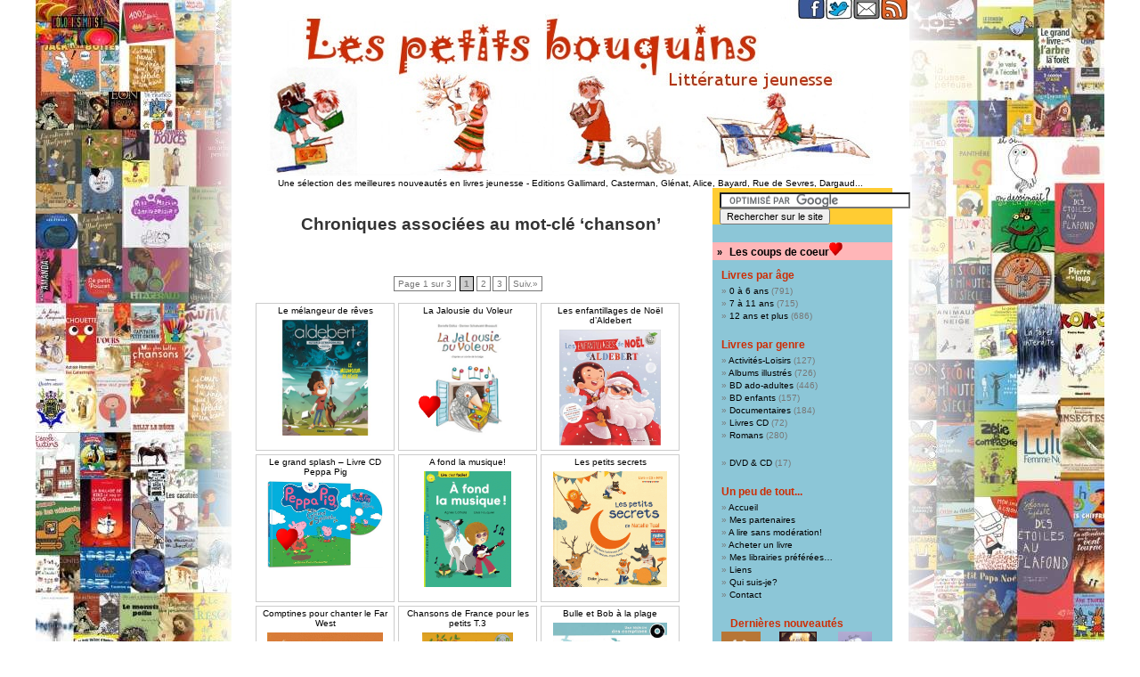

--- FILE ---
content_type: text/html; charset=UTF-8
request_url: https://www.lespetitsbouquins.com/motcle/chanson/
body_size: 12887
content:
 
<!DOCTYPE html PUBLIC "-//W3C//DTD XHTML 1.0 Transitional//EN" "http://www.w3.org/TR/xhtml1/DTD/xhtml1-transitional.dtd">
<html xmlns="https://www.w3.org/1999/xhtml" lang="fr-FR">

<head profile="https://gmpg.org/xfn/11">

<link rel="shortcut icon" href="https://www.lespetitsbouquins.com/les-petits-bouquins.ico" type="image/x-icon"/>

	<meta http-equiv="Content-Type" content="text/html; charset=UTF-8" />

<meta name="Keywords" content="livres, jeunesse, enfant, livre, livre enfant, livres enfants, meilleurs livres, livres bébé, choisir livre, bouquin, acheter livre, bouquins, petits bouquins, petit bouquin, littérature, albums, bestseller, vente, petitsbouquins, petitbouquin, lespetitsbouquins, enfance, livres poche, roman, marianne, album, bande dessinée, bandes dessinées, bruxelles, critiques, adolescents, exposition, expo, petite enfance, illustrateur, illustration, editeur, maisons d'edition, manga, loisirs, lille, belgique, france, culture, lecture, angouleme, montreal, quebec, lausanne, suisse, nouveauté, documentaire, ptits bouquins, tits bouquins"/>
<meta name="Description" content="Chroniques de livres jeunesse récents, sélection par âge et genre. Pour tous les goûts, dans toutes les formes, toutes les couleurs, pour tous les rêves! Infos sur librairies spécialisées, expositions, rencontres, salons et foires, en France et Belgique." />
<meta name="Author" content="Marianne PIERRE"/>
<meta name="Publisher" content="Marianne PIERRE"/>
<meta name="Category" content="livre, enfant, jeunesse, livres, bouquin, bouquins, littérature, lecture, loisirs, loisir, france, belgique"/>
<meta name="Copyright" content="Marianne PIERRE"/>
<meta name="Language" content="fr"/>
<meta name="Revisit-After" content="0"/>
<meta name="Robots" content="all"/>
<meta name="GOOGLEBOT" content=""/>
<meta name='yandex-verification' content='6bd0b5ad8856e370' />
<meta http-equiv="Pragma" content="no-cache"/>

<title>Les petits bouquins</title>
	
        <link rel="stylesheet" href="https://www.lespetitsbouquins.com/wp-content/themes/default/style.css" type="text/css" media="screen" />
	<link rel="alternate" type="application/rss+xml" title="Flux RSS de Les petits bouquins" href="https://www.lespetitsbouquins.com/feed/" />
	<link rel="alternate" type="application/atom+xml" title="Flux Atom de Les petits bouquins" href="https://www.lespetitsbouquins.com/feed/atom/" /> 
	<link rel="pingback" href="https://www.lespetitsbouquins.com/xmlrpc.php" />
	
	<style type="text/css" media="screen">
					#page { /* background: url("https://www.lespetitsbouquins.com/wp-content/themes/default/images/kubrickbgwide.jpg") repeat-y top; border: none; */ } 
			</style>

<!-- bouton plus 1 google -->
<script type="text/javascript" src="https://apis.google.com/js/plusone.js">
  {lang: 'fr'}
</script>

	 

	
<!-- This site is optimized with the Yoast SEO plugin v12.5.1 - https://yoast.com/wordpress/plugins/seo/ -->
<meta name="robots" content="max-snippet:-1, max-image-preview:large, max-video-preview:-1"/>
<link rel="canonical" href="https://www.lespetitsbouquins.com/motcle/chanson/" />
<link rel="next" href="https://www.lespetitsbouquins.com/motcle/chanson/page/2/" />
<meta property="og:locale" content="fr_FR" />
<meta property="og:type" content="object" />
<meta property="og:title" content="chanson Archives - Les petits bouquins" />
<meta property="og:description" content="chanson" />
<meta property="og:url" content="https://www.lespetitsbouquins.com/motcle/chanson/" />
<meta property="og:site_name" content="Les petits bouquins" />
<meta property="fb:app_id" content="2357285567850612" />
<meta name="twitter:card" content="summary_large_image" />
<meta name="twitter:description" content="chanson" />
<meta name="twitter:title" content="chanson Archives - Les petits bouquins" />
<meta name="twitter:site" content="@petitsbouquins" />
<script type='application/ld+json' class='yoast-schema-graph yoast-schema-graph--main'>{"@context":"https://schema.org","@graph":[{"@type":"WebSite","@id":"https://www.lespetitsbouquins.com/#website","url":"https://www.lespetitsbouquins.com/","name":"Les petits bouquins","potentialAction":{"@type":"SearchAction","target":"https://www.lespetitsbouquins.com/?s={search_term_string}","query-input":"required name=search_term_string"}},{"@type":"CollectionPage","@id":"https://www.lespetitsbouquins.com/motcle/chanson/#webpage","url":"https://www.lespetitsbouquins.com/motcle/chanson/","inLanguage":"fr-FR","name":"chanson Archives - Les petits bouquins","isPartOf":{"@id":"https://www.lespetitsbouquins.com/#website"}}]}</script>
<!-- / Yoast SEO plugin. -->

<link rel='dns-prefetch' href='//s.w.org' />
<link rel="alternate" type="application/rss+xml" title="Les petits bouquins &raquo; Flux de l’étiquette chanson" href="https://www.lespetitsbouquins.com/motcle/chanson/feed/" />
		<script type="text/javascript">
			window._wpemojiSettings = {"baseUrl":"https:\/\/s.w.org\/images\/core\/emoji\/12.0.0-1\/72x72\/","ext":".png","svgUrl":"https:\/\/s.w.org\/images\/core\/emoji\/12.0.0-1\/svg\/","svgExt":".svg","source":{"concatemoji":"https:\/\/www.lespetitsbouquins.com\/wp-includes\/js\/wp-emoji-release.min.js?ver=5.3"}};
			!function(e,a,t){var r,n,o,i,p=a.createElement("canvas"),s=p.getContext&&p.getContext("2d");function c(e,t){var a=String.fromCharCode;s.clearRect(0,0,p.width,p.height),s.fillText(a.apply(this,e),0,0);var r=p.toDataURL();return s.clearRect(0,0,p.width,p.height),s.fillText(a.apply(this,t),0,0),r===p.toDataURL()}function l(e){if(!s||!s.fillText)return!1;switch(s.textBaseline="top",s.font="600 32px Arial",e){case"flag":return!c([127987,65039,8205,9895,65039],[127987,65039,8203,9895,65039])&&(!c([55356,56826,55356,56819],[55356,56826,8203,55356,56819])&&!c([55356,57332,56128,56423,56128,56418,56128,56421,56128,56430,56128,56423,56128,56447],[55356,57332,8203,56128,56423,8203,56128,56418,8203,56128,56421,8203,56128,56430,8203,56128,56423,8203,56128,56447]));case"emoji":return!c([55357,56424,55356,57342,8205,55358,56605,8205,55357,56424,55356,57340],[55357,56424,55356,57342,8203,55358,56605,8203,55357,56424,55356,57340])}return!1}function d(e){var t=a.createElement("script");t.src=e,t.defer=t.type="text/javascript",a.getElementsByTagName("head")[0].appendChild(t)}for(i=Array("flag","emoji"),t.supports={everything:!0,everythingExceptFlag:!0},o=0;o<i.length;o++)t.supports[i[o]]=l(i[o]),t.supports.everything=t.supports.everything&&t.supports[i[o]],"flag"!==i[o]&&(t.supports.everythingExceptFlag=t.supports.everythingExceptFlag&&t.supports[i[o]]);t.supports.everythingExceptFlag=t.supports.everythingExceptFlag&&!t.supports.flag,t.DOMReady=!1,t.readyCallback=function(){t.DOMReady=!0},t.supports.everything||(n=function(){t.readyCallback()},a.addEventListener?(a.addEventListener("DOMContentLoaded",n,!1),e.addEventListener("load",n,!1)):(e.attachEvent("onload",n),a.attachEvent("onreadystatechange",function(){"complete"===a.readyState&&t.readyCallback()})),(r=t.source||{}).concatemoji?d(r.concatemoji):r.wpemoji&&r.twemoji&&(d(r.twemoji),d(r.wpemoji)))}(window,document,window._wpemojiSettings);
		</script>
		<style type="text/css">
img.wp-smiley,
img.emoji {
	display: inline !important;
	border: none !important;
	box-shadow: none !important;
	height: 1em !important;
	width: 1em !important;
	margin: 0 .07em !important;
	vertical-align: -0.1em !important;
	background: none !important;
	padding: 0 !important;
}
</style>
	<link rel='stylesheet' id='wp-block-library-css'  href='https://www.lespetitsbouquins.com/wp-includes/css/dist/block-library/style.min.css?ver=5.3' type='text/css' media='all' />
<link rel='stylesheet' id='wp-pagenavi-css'  href='https://www.lespetitsbouquins.com/wp-content/plugins/wp-pagenavi/pagenavi-css.css?ver=2.70' type='text/css' media='all' />
<script>if (document.location.protocol != "https:") {document.location = document.URL.replace(/^http:/i, "https:");}</script><link rel='https://api.w.org/' href='https://www.lespetitsbouquins.com/wp-json/' />
<link rel="EditURI" type="application/rsd+xml" title="RSD" href="https://www.lespetitsbouquins.com/xmlrpc.php?rsd" />
<link rel="wlwmanifest" type="application/wlwmanifest+xml" href="https://www.lespetitsbouquins.com/wp-includes/wlwmanifest.xml" /> 
<meta name="generator" content="WordPress 5.3" />

<!-- Start Of Script Generated By cforms v11.5 [Oliver Seidel | www.deliciousdays.com] -->
<link rel="stylesheet" type="text/css" href="https://www.lespetitsbouquins.com/wp-content/plugins/cforms/styling/minimal.css" />
<script type="text/javascript" src="https://www.lespetitsbouquins.com/wp-content/plugins/cforms/js/cforms.js"></script>
<!-- End Of Script Generated By cforms -->

<style type='text/css'>
<!--#headerimg h1 a, #headerimg h1 a:visited, #headerimg .description { color: #FF6633; }
#headerimg { display: none }
--></style>
<script>if (document.location.protocol != "https:") {document.location = document.URL.replace(/^http:/i, "https:");}</script><script type='text/javascript' src='https://www.lespetitsbouquins.com/wp-includes/js/tw-sack.min.js?ver=1.6.1'></script>




<!-- start Google analytics -->

	
<!-- Global site tag (gtag.js) - Google Analytics -->
<script async src="https://www.googletagmanager.com/gtag/js?id=UA-8767867-1"></script>
<script>
  window.dataLayer = window.dataLayer || [];
  function gtag(){dataLayer.push(arguments);}
  gtag('js', new Date());

  gtag('config', 'UA-8767867-1');
</script>

	

<!-- end Google analytics -->

<!-- start twitter -->
	
	<script>window.twttr = (function(d, s, id) {
  var js, fjs = d.getElementsByTagName(s)[0],
    t = window.twttr || {};
  if (d.getElementById(id)) return t;
  js = d.createElement(s);
  js.id = id;
  js.src = "https://platform.twitter.com/widgets.js";
  fjs.parentNode.insertBefore(js, fjs);

  t._e = [];
  t.ready = function(f) {
    t._e.push(f);
  };

  return t;
}(document, "script", "twitter-wjs"));</script>

<!-- end twitter -->
	
</head>

<body data-rsssl=1>

	<div id="page">
		<div id="header">

			<div id="headerimg">
				<h1><a href="https://www.lespetitsbouquins.com">Les petits bouquins</a></h1>
				<div class="description">Littérature jeunesse &#8211; Nouveautés livre enfant</div>
			</div>

<!-- fb -->
<div id="fb-root"></div>
<script>(function(d, s, id) {
  var js, fjs = d.getElementsByTagName(s)[0];
  if (d.getElementById(id)) return;
  js = d.createElement(s); js.id = id;
  js.src = "//connect.facebook.net/fr_FR/all.js#xfbml=1";
  fjs.parentNode.insertBefore(js, fjs);
}(document, 'script', 'facebook-jssdk'));</script>

<!-- fb end -->


<map name="bandeautitre">
<area shape="rect" coords="634,0,665,25" href="http://www.facebook.com/lespetitsbouquins/" alt="Facebook les petits bouquins" target="_blank">
<area shape="rect" coords="666,0,696,25" href="http://www.twitter.com/petitsbouquins/" alt="Twitter les petits bouquins" target="_blank">
<area shape="rect" coords="697,0,727,25" href="https://www.lespetitsbouquins.com/contact/" alt="Contacter les petits bouquins">
<area shape="rect" coords="728,0,760,25" href="https://www.lespetitsbouquins.com/feed/" alt="RSS les petits bouquins" target="_blank">
</map>

<a href="https://www.lespetitsbouquins.com"><img src="https://www.lespetitsbouquins.com/wp-content/themes/default/images/header-petite-fille-ld livre enfant lespetitsbouquins.com.jpg" alt="Les petits bouquins - livre enfant - livres jeunesse"  usemap="#bandeautitre"/></a>
</div>

<div class="soustitre"><a href="https://www.lespetitsbouquins.com/qui-suis-je/" title="Site dirigé par Marianne Pierre, rédactrice indépendante">Une sélection des meilleures nouveautés en livres jeunesse</a> - <a href="https://www.lespetitsbouquins.com/mes-partenaires/" alt="Editions Gallimard, Casterman, Glénat, Alice, Bayard, La Martinière, Dargaud, Milan, Philomèle" title="En partenariat avec les éditions Gallimard, Casterman, Glénat, Alice, Bayard, Rue de Sevres, La Martinière, Dargaud, Milan, Philomèle...">Editions Gallimard, Casterman, Glénat, Alice, Bayard, Rue de Sevres, Dargaud...</a></div>

<!-- boutons haut droite 
<a href="http://www.facebook.com/pages/Les-petits-bouquins-com-Livres-pour-enfants-litterature-jeunesse/327021301742"><img class="hearder-bt"  src="https://www.lespetitsbouquins.com/wp-content/themes/default/images/bt-facebook.png" alt="Facebook" width=28.3px height=24px></a>
<a href="http://www.twitter.com/petitsbouquins/"><img class="hearder-bt"  src="https://www.lespetitsbouquins.com/wp-content/themes/default/images/bt-twitter.png" alt="Twitter"/ width=28.px height=24px></a>
<a href="https://www.lespetitsbouquins.com/feed/"><img class="hearder-bt"  src="https://www.lespetitsbouquins.com/wp-content/themes/default/images/bt-rss.png" alt="RSS"/ width=28.px height=24px></a>
<a href="https://www.lespetitsbouquins.com/contact/"><img class="hearder-bt"  src="https://www.lespetitsbouquins.com/wp-content/themes/default/images/bt-mail.png" alt="Contact"/ width=28.px height=24px></a>
 fin boutons haut droite -->


		<hr />
	<div id="content" class="narrowcolumn">

		
 	   	  		<h2 class="pagetitle">Chroniques associées au mot-cl&eacute; &#8216;chanson&#8217;</h2>
 	  
<!-- article=7629 | catégorie=126 -->

		 <div class="navigation"> 
			<!-- <div class="alignleft">     </div>
<div class="alignright"> <a href="https://www.lespetitsbouquins.com/motcle/chanson/page/2/" >&nbsp;Page suivante &raquo;</a> </div> -->
<div class='wp-pagenavi' role='navigation'>
<span class='pages'>Page 1 sur 3</span><span aria-current='page' class='current'>1</span><a class="page larger" title="Page 2" href="https://www.lespetitsbouquins.com/motcle/chanson/page/2/">2</a><a class="page larger" title="Page 3" href="https://www.lespetitsbouquins.com/motcle/chanson/page/3/">3</a><a class="nextpostslink" rel="next" href="https://www.lespetitsbouquins.com/motcle/chanson/page/2/">Suiv.&raquo;</a>
</div><div class="space"> </div>
 </div>



		<div class="LivreVignette">
		<div class="post-7629 post type-post status-publish format-standard hentry category-age category-livres category-7-a-11-ans category-albums-illustres tag-aldebert tag-cauchemar tag-chanson tag-musique tag-reve">
				<div class="LivreVignetteTitre"><a href="https://www.lespetitsbouquins.com/age/le-melangeur-de-reves/" rel="bookmark" title="Le mélangeur de rêves">Le mélangeur de rêves</a></div>
				<small></small>

				<div class="entry">
					
<!--tad_-->


<a href="https://www.lespetitsbouquins.com/age/le-melangeur-de-reves/" rel="bookmark" title="Le mélangeur de rêves">




<img class="ListeLivre_Visuel" src="https://www.lespetitsbouquins.com/wp-content/files_flutter/7629" alt="Couverture bientot disponible" />
<!-- pas besoin du .jpg -->




<!--tad fin-->
</div>



				</div>

<p class="postmetadata">     </p> 				

			</div>

		<div class="LivreVignette">
		<div class="post-6439 post type-post status-publish format-standard hentry category-age category-livres category-0-a-6-ans category-albums-illustres category-coup-de-coeur tag-chanson tag-famille tag-jalousie">
				<div class="LivreVignetteTitre"><a href="https://www.lespetitsbouquins.com/livres/la-jalousie-du-voleur/" rel="bookmark" title="La Jalousie du Voleur">La Jalousie du Voleur</a></div>
				<small></small>

				<div class="entry">
					
<!--tad_-->


<a href="https://www.lespetitsbouquins.com/livres/la-jalousie-du-voleur/" rel="bookmark" title="La Jalousie du Voleur">




<img class="ListeLivre_Visuel" src="https://www.lespetitsbouquins.com/wp-content/files_flutter/1543502258jalousie.jpg" alt="Couverture bientot disponible" />
<!-- pas besoin du .jpg -->



<img class="Coeur" src="https://www.lespetitsbouquins.com/wp-content/themes/default/images/coeur50x50.gif" alt="Livre Coup de coeur" />

<!--tad fin-->
</div>



				</div>

<p class="postmetadata">     </p> 				

			</div>

		<div class="LivreVignette">
		<div class="post-5575 post type-post status-publish format-standard hentry category-age category-livres category-0-a-6-ans category-livres_cd tag-chanson tag-humour tag-noel">
				<div class="LivreVignetteTitre"><a href="https://www.lespetitsbouquins.com/livres/les-enfantillages-de-noel-daldebert/" rel="bookmark" title="Les enfantillages de Noël d&#8217;Aldebert">Les enfantillages de Noël d&#8217;Aldebert</a></div>
				<small></small>

				<div class="entry">
					
<!--tad_-->


<a href="https://www.lespetitsbouquins.com/livres/les-enfantillages-de-noel-daldebert/" rel="bookmark" title="Les enfantillages de Noël d&#8217;Aldebert">




<img class="ListeLivre_Visuel" src="https://www.lespetitsbouquins.com/wp-content/files_flutter/1478527267noel.jpg" alt="Couverture bientot disponible" />
<!-- pas besoin du .jpg -->




<!--tad fin-->
</div>



				</div>

<p class="postmetadata">     </p> 				

			</div>

		<div class="LivreVignette">
		<div class="post-5569 post type-post status-publish format-standard hentry category-age category-livres category-0-a-6-ans category-coup-de-coeur category-livres_cd tag-animaux tag-chanson tag-cochon tag-humour tag-musique">
				<div class="LivreVignetteTitre"><a href="https://www.lespetitsbouquins.com/livres/le-grand-splash-livre-cd-peppa-pig/" rel="bookmark" title="Le grand splash &#8211; Livre CD Peppa Pig">Le grand splash &#8211; Livre CD Peppa Pig</a></div>
				<small></small>

				<div class="entry">
					
<!--tad_-->


<a href="https://www.lespetitsbouquins.com/livres/le-grand-splash-livre-cd-peppa-pig/" rel="bookmark" title="Le grand splash &#8211; Livre CD Peppa Pig">




<img class="ListeLivre_Visuel" src="https://www.lespetitsbouquins.com/wp-content/files_flutter/1478523405peppa.jpg" alt="Couverture bientot disponible" />
<!-- pas besoin du .jpg -->



<img class="Coeur" src="https://www.lespetitsbouquins.com/wp-content/themes/default/images/coeur50x50.gif" alt="Livre Coup de coeur" />

<!--tad fin-->
</div>



				</div>

<p class="postmetadata">     </p> 				

			</div>

		<div class="LivreVignette">
		<div class="post-5301 post type-post status-publish format-standard hentry category-age category-livres category-0-a-6-ans category-7-a-11-ans category-romans tag-chanson tag-dragon tag-lecture tag-musique">
				<div class="LivreVignetteTitre"><a href="https://www.lespetitsbouquins.com/livres/a-fond-la-musique/" rel="bookmark" title="A fond la musique!">A fond la musique!</a></div>
				<small></small>

				<div class="entry">
					
<!--tad_-->


<a href="https://www.lespetitsbouquins.com/livres/a-fond-la-musique/" rel="bookmark" title="A fond la musique!">




<img class="ListeLivre_Visuel" src="https://www.lespetitsbouquins.com/wp-content/files_flutter/1454580635afond.gif" alt="Couverture bientot disponible" />
<!-- pas besoin du .jpg -->




<!--tad fin-->
</div>



				</div>

<p class="postmetadata">     </p> 				

			</div>

		<div class="LivreVignette">
		<div class="post-5119 post type-post status-publish format-standard hentry category-age category-livres category-0-a-6-ans category-livres_cd tag-chanson tag-musique">
				<div class="LivreVignetteTitre"><a href="https://www.lespetitsbouquins.com/livres/les-petits-secrets/" rel="bookmark" title="Les petits secrets">Les petits secrets</a></div>
				<small></small>

				<div class="entry">
					
<!--tad_-->


<a href="https://www.lespetitsbouquins.com/livres/les-petits-secrets/" rel="bookmark" title="Les petits secrets">




<img class="ListeLivre_Visuel" src="https://www.lespetitsbouquins.com/wp-content/files_flutter/1438605717secrets.gif" alt="Couverture bientot disponible" />
<!-- pas besoin du .jpg -->




<!--tad fin-->
</div>



				</div>

<p class="postmetadata">     </p> 				

			</div>

		<div class="LivreVignette">
		<div class="post-5057 post type-post status-publish format-standard hentry category-age category-livres category-0-a-6-ans category-livres_cd tag-chanson tag-cowboys tag-indiens tag-musique">
				<div class="LivreVignetteTitre"><a href="https://www.lespetitsbouquins.com/livres/comptines-pour-chanter-le-far-west/" rel="bookmark" title="Comptines pour chanter le Far West">Comptines pour chanter le Far West</a></div>
				<small></small>

				<div class="entry">
					
<!--tad_-->


<a href="https://www.lespetitsbouquins.com/livres/comptines-pour-chanter-le-far-west/" rel="bookmark" title="Comptines pour chanter le Far West">




<img class="ListeLivre_Visuel" src="https://www.lespetitsbouquins.com/wp-content/files_flutter/1430310548comptines.gif" alt="Couverture bientot disponible" />
<!-- pas besoin du .jpg -->




<!--tad fin-->
</div>



				</div>

<p class="postmetadata">     </p> 				

			</div>

		<div class="LivreVignette">
		<div class="post-4851 post type-post status-publish format-standard hentry category-age category-livres category-0-a-6-ans category-7-a-11-ans category-coup-de-coeur category-livres_cd tag-chanson">
				<div class="LivreVignetteTitre"><a href="https://www.lespetitsbouquins.com/livres/chansons-de-france-pour-les-petits-t3/" rel="bookmark" title="Chansons de France pour les petits T.3">Chansons de France pour les petits T.3</a></div>
				<small></small>

				<div class="entry">
					
<!--tad_-->


<a href="https://www.lespetitsbouquins.com/livres/chansons-de-france-pour-les-petits-t3/" rel="bookmark" title="Chansons de France pour les petits T.3">




<img class="ListeLivre_Visuel" src="https://www.lespetitsbouquins.com/wp-content/files_flutter/1414067366chansons.gif" alt="Couverture bientot disponible" />
<!-- pas besoin du .jpg -->



<img class="Coeur" src="https://www.lespetitsbouquins.com/wp-content/themes/default/images/coeur50x50.gif" alt="Livre Coup de coeur" />

<!--tad fin-->
</div>



				</div>

<p class="postmetadata">     </p> 				

			</div>

		<div class="LivreVignette">
		<div class="post-4664 post type-post status-publish format-standard hentry category-age category-livres category-0-a-6-ans category-livres_cd tag-chanson tag-mer tag-plage tag-sable tag-vacances">
				<div class="LivreVignetteTitre"><a href="https://www.lespetitsbouquins.com/livres/bulle-et-bob-a-la-plage/" rel="bookmark" title="Bulle et Bob à la plage">Bulle et Bob à la plage</a></div>
				<small></small>

				<div class="entry">
					
<!--tad_-->


<a href="https://www.lespetitsbouquins.com/livres/bulle-et-bob-a-la-plage/" rel="bookmark" title="Bulle et Bob à la plage">




<img class="ListeLivre_Visuel" src="https://www.lespetitsbouquins.com/wp-content/files_flutter/1403779325bulle.jpg" alt="Couverture bientot disponible" />
<!-- pas besoin du .jpg -->




<!--tad fin-->
</div>



				</div>

<p class="postmetadata">     </p> 				

			</div>

		<div class="LivreVignette">
		<div class="post-4458 post type-post status-publish format-standard hentry category-age category-livres category-0-a-6-ans category-livres_cd tag-chanson tag-humour tag-metier">
				<div class="LivreVignetteTitre"><a href="https://www.lespetitsbouquins.com/livres/la-tete-de-lemploi/" rel="bookmark" title="La tête de l&#8217;emploi">La tête de l&#8217;emploi</a></div>
				<small></small>

				<div class="entry">
					
<!--tad_-->


<a href="https://www.lespetitsbouquins.com/livres/la-tete-de-lemploi/" rel="bookmark" title="La tête de l&#8217;emploi">




<img class="ListeLivre_Visuel" src="https://www.lespetitsbouquins.com/wp-content/files_flutter/13921268129782330024352.jpg" alt="Couverture bientot disponible" />
<!-- pas besoin du .jpg -->




<!--tad fin-->
</div>



				</div>

<p class="postmetadata">     </p> 				

			</div>

		<div class="LivreVignette">
		<div class="post-4454 post type-post status-publish format-standard hentry category-age category-livres category-0-a-6-ans category-albums-illustres tag-chanson tag-oiseau">
				<div class="LivreVignetteTitre"><a href="https://www.lespetitsbouquins.com/livres/alouette/" rel="bookmark" title="Alouette">Alouette</a></div>
				<small></small>

				<div class="entry">
					
<!--tad_-->


<a href="https://www.lespetitsbouquins.com/livres/alouette/" rel="bookmark" title="Alouette">




<img class="ListeLivre_Visuel" src="https://www.lespetitsbouquins.com/wp-content/files_flutter/1392125760alouette.gif" alt="Couverture bientot disponible" />
<!-- pas besoin du .jpg -->




<!--tad fin-->
</div>



				</div>

<p class="postmetadata">     </p> 				

			</div>

		<div class="LivreVignette">
		<div class="post-4295 post type-post status-publish format-standard hentry category-age category-livres category-0-a-6-ans category-coup-de-coeur category-livres_cd tag-chanson">
				<div class="LivreVignetteTitre"><a href="https://www.lespetitsbouquins.com/livres/chansons-de-france-pour-les-petits-t2/" rel="bookmark" title="Chansons de France pour les petits T2">Chansons de France pour les petits T2</a></div>
				<small></small>

				<div class="entry">
					
<!--tad_-->


<a href="https://www.lespetitsbouquins.com/livres/chansons-de-france-pour-les-petits-t2/" rel="bookmark" title="Chansons de France pour les petits T2">




<img class="ListeLivre_Visuel" src="https://www.lespetitsbouquins.com/wp-content/files_flutter/1383570226chansons.gif" alt="Couverture bientot disponible" />
<!-- pas besoin du .jpg -->



<img class="Coeur" src="https://www.lespetitsbouquins.com/wp-content/themes/default/images/coeur50x50.gif" alt="Livre Coup de coeur" />

<!--tad fin-->
</div>



				</div>

<p class="postmetadata">     </p> 				

			</div>

		
		 <div class="navigation">
		<!--	<div class="alignleft"></div>
<div class="alignright"><a href="https://www.lespetitsbouquins.com/motcle/chanson/page/2/" >&nbsp;Page suivante &raquo;</a></div>
		 -->
<div class="space"> </div>
<div class='wp-pagenavi' role='navigation'>
<span class='pages'>Page 1 sur 3</span><span aria-current='page' class='current'>1</span><a class="page larger" title="Page 2" href="https://www.lespetitsbouquins.com/motcle/chanson/page/2/">2</a><a class="page larger" title="Page 3" href="https://www.lespetitsbouquins.com/motcle/chanson/page/3/">3</a><a class="nextpostslink" rel="next" href="https://www.lespetitsbouquins.com/motcle/chanson/page/2/">Suiv.&raquo;</a>
</div></div>

	
	</div>


<meta charset="UTF-8">


<div id="sidebar">


	<ul>

<!-- RECHERCHE -->
<li>

<form action="https://www.lespetitsbouquins.com/rechercher/" id="cse-search-box">
  <div class="recherchegoogle">
    <input type="hidden" name="cx" value="partner-pub-0747969123409926:aeeskn-cy9e" />
    <input type="hidden" name="cof" value="FORID:9" />
    <input type="hidden" name="ie" value="UTF-8" />
    <input type="text" name="q" size="33" />
    <input type="submit" name="sa" value="Rechercher sur le site" />
  </div>
</form>
<script type="text/javascript" src="https://www.google.fr/cse/brand?form=cse-search-box&amp;lang=fr"></script> 

</li>

<!-- CHRONIQUES -->


<div class="coupdecoeur">&raquo; <a href="https://www.lespetitsbouquins.com/categorie/coup-de-coeur/">Les coups de coeur</a><img class="coeursidebar " src="https://www.lespetitsbouquins.com/wp-content/themes/default/images/coeur50x50.gif" alt="Coup de coeur" /></div>


<!-- <div class="color1"> ne fonctionne pas sous ie8 -->
<li class="categories"><h2>Livres par âge</h2><ul>	<li class="cat-item cat-item-127"><a href="https://www.lespetitsbouquins.com/categorie/age/0-a-6-ans/" title="0 à 6 ans">0 à 6 ans</a> (791)
</li>
	<li class="cat-item cat-item-128"><a href="https://www.lespetitsbouquins.com/categorie/age/7-a-11-ans/" title="7 à 11 ans">7 à 11 ans</a> (715)
</li>
	<li class="cat-item cat-item-129"><a href="https://www.lespetitsbouquins.com/categorie/age/12-ans-et-plus/" title="12 ans et plus">12 ans et plus</a> (686)
</li>
</ul></li><!-- </div> -->

<!-- <div class="color2"> -->
<li class="categories"><h2>Livres par genre</h2><ul>	<li class="cat-item cat-item-53"><a href="https://www.lespetitsbouquins.com/categorie/livres/activites-loisirs/" title="Activités-Loisirs">Activités-Loisirs</a> (127)
</li>
	<li class="cat-item cat-item-7"><a href="https://www.lespetitsbouquins.com/categorie/livres/albums-illustres/" title="Albums illustrés">Albums illustrés</a> (726)
</li>
	<li class="cat-item cat-item-337"><a href="https://www.lespetitsbouquins.com/categorie/livres/bd-16ans/" title="BD +16ans">BD ado-adultes</a> (446)
</li>
	<li class="cat-item cat-item-20"><a href="https://www.lespetitsbouquins.com/categorie/livres/bande-dessinee/" title="BD enfants">BD enfants</a> (157)
</li>
	<li class="cat-item cat-item-16"><a href="https://www.lespetitsbouquins.com/categorie/livres/documentaire/" title="Documentaires">Documentaires</a> (184)
</li>
	<li class="cat-item cat-item-108"><a href="https://www.lespetitsbouquins.com/categorie/livres/livres_cd/" title="Livres CD">Livres CD</a> (72)
</li>
	<li class="cat-item cat-item-6"><a href="https://www.lespetitsbouquins.com/categorie/livres/romans/" title="Romans">Romans</a> (280)
</li>
</ul></li><li class="categories"><h2></h2><ul>	<li class="cat-item cat-item-379"><a href="https://www.lespetitsbouquins.com/categorie/livres/dvdcd/" title="DVD &amp; CD">DVD &amp; CD</a> (17)
</li>
</ul></li><!-- </div> -->

<!-- UN PEU DE TOUT -->

<li class="pagenav"><h2>Un peu de tout...</h2><ul><li class="page_item page-item-114"><a href="https://www.lespetitsbouquins.com/">Accueil</a></li>
<li class="page_item page-item-6034"><a href="https://www.lespetitsbouquins.com/mes-partenaires/">Mes partenaires</a></li>
<li class="page_item page-item-325"><a href="https://www.lespetitsbouquins.com/portraits-dauteurs/">A lire sans modération!</a></li>
<li class="page_item page-item-2875"><a href="https://www.lespetitsbouquins.com/acheter/">Acheter un livre</a></li>
<li class="page_item page-item-178"><a href="https://www.lespetitsbouquins.com/librairies/">Mes librairies préférées&#8230;</a></li>
<li class="page_item page-item-42"><a href="https://www.lespetitsbouquins.com/liens/">Liens</a></li>
<li class="page_item page-item-305"><a href="https://www.lespetitsbouquins.com/qui-suis-je/">Qui suis-je?</a></li>
<li class="page_item page-item-1821"><a href="https://www.lespetitsbouquins.com/contact/">Contact</a></li>
</ul></li> 

<!-- DERNIERES NOUVEAUTES -->
<li class="dernierenouv">
<h2><a href="https://www.lespetitsbouquins.com/newsletter">Derni&egrave;res nouveaut&eacute;s</a></h2>


<div class="SideLivreVignette">
		<div class="post-8346 post type-post status-publish format-standard hentry category-age category-livres category-0-a-6-ans category-albums-illustres tag-amour tag-jardinage tag-langage tag-plante">
				
				<div class="entry">
					
					
<!--tad_-->


<a href="https://www.lespetitsbouquins.com/age/coeur-dartichaut/" rel="bookmark" title="Cœur d&#8217;artichaut"><img class="SideLivre_Visuel" src="https://www.lespetitsbouquins.com/wp-content/files_flutter/8346" alt="Couverture bientot disponible" />
</a>
<!-- pas besoin du .jpg -->


<!--tad fin-->
</div>
				</div>

<p class="postmetadata">     </p> 				
			</div>
		
<div class="SideLivreVignette">
		<div class="post-8344 post type-post status-publish format-standard hentry category-age category-livres category-12-ans-et-plus category-bd-16ans tag-chance tag-chevalier tag-dieux tag-fantasy tag-humour">
				
				<div class="entry">
					
					
<!--tad_-->


<a href="https://www.lespetitsbouquins.com/age/le-destin-damrak/" rel="bookmark" title="Le destin d&#8217;Amrak"><img class="SideLivre_Visuel" src="https://www.lespetitsbouquins.com/wp-content/files_flutter/8344" alt="Couverture bientot disponible" />
</a>
<!-- pas besoin du .jpg -->


<!--tad fin-->
</div>
				</div>

<p class="postmetadata">     </p> 				
			</div>
		
<div class="SideLivreVignette">
		<div class="post-8342 post type-post status-publish format-standard hentry category-age category-livres category-12-ans-et-plus category-romans tag-amour tag-deuil">
				
				<div class="entry">
					
					
<!--tad_-->


<a href="https://www.lespetitsbouquins.com/age/ou-que-tu-sois/" rel="bookmark" title="Où que tu sois&#8230;"><img class="SideLivre_Visuel" src="https://www.lespetitsbouquins.com/wp-content/files_flutter/8342" alt="Couverture bientot disponible" />
</a>
<!-- pas besoin du .jpg -->


<!--tad fin-->
</div>
				</div>

<p class="postmetadata">     </p> 				
			</div>
		
		<!--  	-->
</li>

<!-- Feed RSS -->
<li>
<div class="lienRSS">


</div>
</li>

<!-- newsletter feedbruner -->

<form style="border:/*1px solid #ccc*/;" action="https://feedburner.google.com/fb/a/mailverify" method="post" target="popupwindow" onsubmit="window.open('http://feedburner.google.com/fb/a/mailverify?uri=lespetitsbouquinsfeed', 'popupwindow', 'scrollbars=no,width=550,height=520');return true"><div class="recherchegoogle"><b>Abonnez-vous</b> à la newsletter !
	<br/>Vous recevrez un email à chaque nouvelle chronique<input type="text" style="width:150px" name="email" placeholder="Tapez votre email ici"/><input type="hidden" value="lespetitsbouquinsfeed" name="uri"/><input type="hidden" name="loc" value="fr_FR"/><div style="font-size:9px; color:#555555"><input type="submit" value="Envoyer" /></div></div></form>

<!--
<form style="border:/*1px solid #ccc*/;" action="https://lespetitsbouquins.us2.list-manage.com/subscribe/post?u=5bbea4655bba477eabd146942&amp;id=0676da7740" method="post" id="mc-embedded-subscribe-form" name="mc-embedded-subscribe-form" class="validate" target="_blank"><div class="recherchegoogle">Abonnez-vous à la newsletter !<input type="text" style="width:150px" name="EMAIL" placeholder="Tapez votre email"/>
<div style="font-size:9px; color:#555555"><input type="submit" value="Envoyer" name="subscribe"  /></div>
</div>
</form> -->

<!-- fin newsletter feedbruner -->

	</ul>
</div>



<div id="sidebar">

	
	<ul>

<!-- NUAGE -->

 <div class="tagcloud">
     <li>
      <h2>Mots-cl&eacute;</h2>
    <ul>
      <a href="https://www.lespetitsbouquins.com/motcle/humour/" class="tag-cloud-link tag-link-22 tag-link-position-1" style="font-size: 18pt;" aria-label="humour (215 éléments)">humour</a>
<a href="https://www.lespetitsbouquins.com/motcle/amitie/" class="tag-cloud-link tag-link-27 tag-link-position-2" style="font-size: 17.076923076923pt;" aria-label="amitié (163 éléments)">amitié</a>
<a href="https://www.lespetitsbouquins.com/motcle/animaux/" class="tag-cloud-link tag-link-310 tag-link-position-3" style="font-size: 16.076923076923pt;" aria-label="animaux (120 éléments)">animaux</a>
<a href="https://www.lespetitsbouquins.com/motcle/famille/" class="tag-cloud-link tag-link-45 tag-link-position-4" style="font-size: 15.692307692308pt;" aria-label="famille (106 éléments)">famille</a>
<a href="https://www.lespetitsbouquins.com/motcle/amour/" class="tag-cloud-link tag-link-28 tag-link-position-5" style="font-size: 15.307692307692pt;" aria-label="amour (95 éléments)">amour</a>
<a href="https://www.lespetitsbouquins.com/motcle/nature/" class="tag-cloud-link tag-link-38 tag-link-position-6" style="font-size: 15.153846153846pt;" aria-label="nature (90 éléments)">nature</a>
<a href="https://www.lespetitsbouquins.com/motcle/adolescence/" class="tag-cloud-link tag-link-73 tag-link-position-7" style="font-size: 14.923076923077pt;" aria-label="adolescence (84 éléments)">adolescence</a>
<a href="https://www.lespetitsbouquins.com/motcle/conte/" class="tag-cloud-link tag-link-46 tag-link-position-8" style="font-size: 14.692307692308pt;" aria-label="conte (78 éléments)">conte</a>
<a href="https://www.lespetitsbouquins.com/motcle/enfance/" class="tag-cloud-link tag-link-308 tag-link-position-9" style="font-size: 14.076923076923pt;" aria-label="enfance (65 éléments)">enfance</a>
<a href="https://www.lespetitsbouquins.com/motcle/musique/" class="tag-cloud-link tag-link-109 tag-link-position-10" style="font-size: 13.846153846154pt;" aria-label="musique (61 éléments)">musique</a>
<a href="https://www.lespetitsbouquins.com/motcle/difference/" class="tag-cloud-link tag-link-63 tag-link-position-11" style="font-size: 13.307692307692pt;" aria-label="différence (51 éléments)">différence</a>
<a href="https://www.lespetitsbouquins.com/motcle/voyage/" class="tag-cloud-link tag-link-105 tag-link-position-12" style="font-size: 13.153846153846pt;" aria-label="voyage (49 éléments)">voyage</a>
<a href="https://www.lespetitsbouquins.com/motcle/aventure/" class="tag-cloud-link tag-link-104 tag-link-position-13" style="font-size: 13pt;" aria-label="aventure (47 éléments)">aventure</a>
<a href="https://www.lespetitsbouquins.com/motcle/magie/" class="tag-cloud-link tag-link-218 tag-link-position-14" style="font-size: 12.923076923077pt;" aria-label="magie (46 éléments)">magie</a>
<a href="https://www.lespetitsbouquins.com/motcle/ecologie/" class="tag-cloud-link tag-link-134 tag-link-position-15" style="font-size: 12.538461538462pt;" aria-label="écologie (41 éléments)">écologie</a>
<a href="https://www.lespetitsbouquins.com/motcle/guerre/" class="tag-cloud-link tag-link-101 tag-link-position-16" style="font-size: 12.384615384615pt;" aria-label="guerre (39 éléments)">guerre</a>
<a href="https://www.lespetitsbouquins.com/motcle/art/" class="tag-cloud-link tag-link-365 tag-link-position-17" style="font-size: 12.153846153846pt;" aria-label="art (36 éléments)">art</a>
<a href="https://www.lespetitsbouquins.com/motcle/deuil/" class="tag-cloud-link tag-link-138 tag-link-position-18" style="font-size: 12.153846153846pt;" aria-label="deuil (36 éléments)">deuil</a>
<a href="https://www.lespetitsbouquins.com/motcle/foret/" class="tag-cloud-link tag-link-275 tag-link-position-19" style="font-size: 11.923076923077pt;" aria-label="forêt (34 éléments)">forêt</a>
<a href="https://www.lespetitsbouquins.com/motcle/vacances/" class="tag-cloud-link tag-link-187 tag-link-position-20" style="font-size: 11.846153846154pt;" aria-label="vacances (33 éléments)">vacances</a>
<a href="https://www.lespetitsbouquins.com/motcle/ecole/" class="tag-cloud-link tag-link-118 tag-link-position-21" style="font-size: 11.769230769231pt;" aria-label="école (32 éléments)">école</a>
<a href="https://www.lespetitsbouquins.com/motcle/loup/" class="tag-cloud-link tag-link-188 tag-link-position-22" style="font-size: 11.769230769231pt;" aria-label="loup (32 éléments)">loup</a>
<a href="https://www.lespetitsbouquins.com/motcle/noel/" class="tag-cloud-link tag-link-210 tag-link-position-23" style="font-size: 11.692307692308pt;" aria-label="noël (31 éléments)">noël</a>
<a href="https://www.lespetitsbouquins.com/motcle/histoire/" class="tag-cloud-link tag-link-292 tag-link-position-24" style="font-size: 11.538461538462pt;" aria-label="histoire (30 éléments)">histoire</a>
<a href="https://www.lespetitsbouquins.com/motcle/monstre/" class="tag-cloud-link tag-link-122 tag-link-position-25" style="font-size: 11.538461538462pt;" aria-label="monstre (30 éléments)">monstre</a>
<a href="https://www.lespetitsbouquins.com/motcle/chanson/" class="tag-cloud-link tag-link-197 tag-link-position-26" style="font-size: 11.461538461538pt;" aria-label="chanson (29 éléments)">chanson</a>
<a href="https://www.lespetitsbouquins.com/motcle/chat/" class="tag-cloud-link tag-link-412 tag-link-position-27" style="font-size: 11.461538461538pt;" aria-label="chat (29 éléments)">chat</a>
<a href="https://www.lespetitsbouquins.com/motcle/mer/" class="tag-cloud-link tag-link-226 tag-link-position-28" style="font-size: 11.307692307692pt;" aria-label="mer (28 éléments)">mer</a>
<a href="https://www.lespetitsbouquins.com/motcle/japon/" class="tag-cloud-link tag-link-143 tag-link-position-29" style="font-size: 11.307692307692pt;" aria-label="japon (28 éléments)">japon</a>
<a href="https://www.lespetitsbouquins.com/motcle/animal/" class="tag-cloud-link tag-link-51 tag-link-position-30" style="font-size: 11.307692307692pt;" aria-label="animal (28 éléments)">animal</a>
<a href="https://www.lespetitsbouquins.com/motcle/enquete/" class="tag-cloud-link tag-link-417 tag-link-position-31" style="font-size: 11.230769230769pt;" aria-label="enquête (27 éléments)">enquête</a>
<a href="https://www.lespetitsbouquins.com/motcle/soeur/" class="tag-cloud-link tag-link-98 tag-link-position-32" style="font-size: 11.076923076923pt;" aria-label="soeur (26 éléments)">soeur</a>
<a href="https://www.lespetitsbouquins.com/motcle/mort/" class="tag-cloud-link tag-link-137 tag-link-position-33" style="font-size: 11.076923076923pt;" aria-label="mort (26 éléments)">mort</a>
<a href="https://www.lespetitsbouquins.com/motcle/tolerance/" class="tag-cloud-link tag-link-64 tag-link-position-34" style="font-size: 11.076923076923pt;" aria-label="tolérance (26 éléments)">tolérance</a>
<a href="https://www.lespetitsbouquins.com/motcle/fantastique/" class="tag-cloud-link tag-link-113 tag-link-position-35" style="font-size: 10.846153846154pt;" aria-label="fantastique (24 éléments)">fantastique</a>
<a href="https://www.lespetitsbouquins.com/motcle/jeux/" class="tag-cloud-link tag-link-13 tag-link-position-36" style="font-size: 10.692307692308pt;" aria-label="jeux (23 éléments)">jeux</a>
<a href="https://www.lespetitsbouquins.com/motcle/cheval/" class="tag-cloud-link tag-link-178 tag-link-position-37" style="font-size: 10.538461538462pt;" aria-label="cheval (22 éléments)">cheval</a>
<a href="https://www.lespetitsbouquins.com/motcle/imagination/" class="tag-cloud-link tag-link-120 tag-link-position-38" style="font-size: 10.538461538462pt;" aria-label="imagination (22 éléments)">imagination</a>
<a href="https://www.lespetitsbouquins.com/motcle/identite/" class="tag-cloud-link tag-link-318 tag-link-position-39" style="font-size: 10.384615384615pt;" aria-label="identité (21 éléments)">identité</a>
<a href="https://www.lespetitsbouquins.com/motcle/peinture/" class="tag-cloud-link tag-link-111 tag-link-position-40" style="font-size: 10.384615384615pt;" aria-label="peinture (21 éléments)">peinture</a>
<a href="https://www.lespetitsbouquins.com/motcle/coloriage/" class="tag-cloud-link tag-link-186 tag-link-position-41" style="font-size: 10.384615384615pt;" aria-label="coloriage (21 éléments)">coloriage</a>
<a href="https://www.lespetitsbouquins.com/motcle/reve/" class="tag-cloud-link tag-link-165 tag-link-position-42" style="font-size: 10.384615384615pt;" aria-label="rêve (21 éléments)">rêve</a>
<a href="https://www.lespetitsbouquins.com/motcle/western/" class="tag-cloud-link tag-link-221 tag-link-position-43" style="font-size: 10.230769230769pt;" aria-label="western (20 éléments)">western</a>
<a href="https://www.lespetitsbouquins.com/motcle/jeu/" class="tag-cloud-link tag-link-312 tag-link-position-44" style="font-size: 10.230769230769pt;" aria-label="jeu (20 éléments)">jeu</a>
<a href="https://www.lespetitsbouquins.com/motcle/vengeance/" class="tag-cloud-link tag-link-217 tag-link-position-45" style="font-size: 10.230769230769pt;" aria-label="vengeance (20 éléments)">vengeance</a>
<a href="https://www.lespetitsbouquins.com/motcle/cuisine/" class="tag-cloud-link tag-link-59 tag-link-position-46" style="font-size: 10.230769230769pt;" aria-label="cuisine (20 éléments)">cuisine</a>
<a href="https://www.lespetitsbouquins.com/motcle/manga/" class="tag-cloud-link tag-link-36 tag-link-position-47" style="font-size: 10.230769230769pt;" aria-label="manga (20 éléments)">manga</a>
<a href="https://www.lespetitsbouquins.com/motcle/princesse/" class="tag-cloud-link tag-link-238 tag-link-position-48" style="font-size: 10.076923076923pt;" aria-label="princesse (19 éléments)">princesse</a>
<a href="https://www.lespetitsbouquins.com/motcle/frere/" class="tag-cloud-link tag-link-97 tag-link-position-49" style="font-size: 10.076923076923pt;" aria-label="frère (19 éléments)">frère</a>
<a href="https://www.lespetitsbouquins.com/motcle/poesie/" class="tag-cloud-link tag-link-49 tag-link-position-50" style="font-size: 10.076923076923pt;" aria-label="poésie (19 éléments)">poésie</a>
<a href="https://www.lespetitsbouquins.com/motcle/bateau/" class="tag-cloud-link tag-link-85 tag-link-position-51" style="font-size: 9.9230769230769pt;" aria-label="bateau (18 éléments)">bateau</a>
<a href="https://www.lespetitsbouquins.com/motcle/dessin/" class="tag-cloud-link tag-link-307 tag-link-position-52" style="font-size: 9.9230769230769pt;" aria-label="dessin (18 éléments)">dessin</a>
<a href="https://www.lespetitsbouquins.com/motcle/peur/" class="tag-cloud-link tag-link-121 tag-link-position-53" style="font-size: 9.9230769230769pt;" aria-label="peur (18 éléments)">peur</a>
<a href="https://www.lespetitsbouquins.com/motcle/monde/" class="tag-cloud-link tag-link-35 tag-link-position-54" style="font-size: 9.9230769230769pt;" aria-label="monde (18 éléments)">monde</a>
<a href="https://www.lespetitsbouquins.com/motcle/imagier/" class="tag-cloud-link tag-link-199 tag-link-position-55" style="font-size: 9.7692307692308pt;" aria-label="imagier (17 éléments)">imagier</a>
<a href="https://www.lespetitsbouquins.com/motcle/jungle/" class="tag-cloud-link tag-link-510 tag-link-position-56" style="font-size: 9.5384615384615pt;" aria-label="jungle (16 éléments)">jungle</a>
<a href="https://www.lespetitsbouquins.com/motcle/solidarite/" class="tag-cloud-link tag-link-442 tag-link-position-57" style="font-size: 9.5384615384615pt;" aria-label="solidarité (16 éléments)">solidarité</a>
<a href="https://www.lespetitsbouquins.com/motcle/chien/" class="tag-cloud-link tag-link-309 tag-link-position-58" style="font-size: 9.5384615384615pt;" aria-label="chien (16 éléments)">chien</a>
<a href="https://www.lespetitsbouquins.com/motcle/solitude/" class="tag-cloud-link tag-link-158 tag-link-position-59" style="font-size: 9.5384615384615pt;" aria-label="solitude (16 éléments)">solitude</a>
<a href="https://www.lespetitsbouquins.com/motcle/papa/" class="tag-cloud-link tag-link-285 tag-link-position-60" style="font-size: 9.5384615384615pt;" aria-label="papa (16 éléments)">papa</a>
<a href="https://www.lespetitsbouquins.com/motcle/dragon/" class="tag-cloud-link tag-link-183 tag-link-position-61" style="font-size: 9.5384615384615pt;" aria-label="dragon (16 éléments)">dragon</a>
<a href="https://www.lespetitsbouquins.com/motcle/legende/" class="tag-cloud-link tag-link-319 tag-link-position-62" style="font-size: 9.3076923076923pt;" aria-label="légende (15 éléments)">légende</a>
<a href="https://www.lespetitsbouquins.com/motcle/ete/" class="tag-cloud-link tag-link-289 tag-link-position-63" style="font-size: 9.3076923076923pt;" aria-label="été (15 éléments)">été</a>
<a href="https://www.lespetitsbouquins.com/motcle/lapin/" class="tag-cloud-link tag-link-410 tag-link-position-64" style="font-size: 9.3076923076923pt;" aria-label="lapin (15 éléments)">lapin</a>
<a href="https://www.lespetitsbouquins.com/motcle/espace/" class="tag-cloud-link tag-link-244 tag-link-position-65" style="font-size: 9.3076923076923pt;" aria-label="espace (15 éléments)">espace</a>
<a href="https://www.lespetitsbouquins.com/motcle/chine/" class="tag-cloud-link tag-link-115 tag-link-position-66" style="font-size: 9.3076923076923pt;" aria-label="chine (15 éléments)">chine</a>
<a href="https://www.lespetitsbouquins.com/motcle/vieillesse/" class="tag-cloud-link tag-link-160 tag-link-position-67" style="font-size: 9.3076923076923pt;" aria-label="vieillesse (15 éléments)">vieillesse</a>
<a href="https://www.lespetitsbouquins.com/motcle/fantasy/" class="tag-cloud-link tag-link-208 tag-link-position-68" style="font-size: 9.3076923076923pt;" aria-label="fantasy (15 éléments)">fantasy</a>
<a href="https://www.lespetitsbouquins.com/motcle/tresor/" class="tag-cloud-link tag-link-281 tag-link-position-69" style="font-size: 9.1538461538462pt;" aria-label="trésor (14 éléments)">trésor</a>
<a href="https://www.lespetitsbouquins.com/motcle/mythologie/" class="tag-cloud-link tag-link-195 tag-link-position-70" style="font-size: 9.1538461538462pt;" aria-label="mythologie (14 éléments)">mythologie</a>
<a href="https://www.lespetitsbouquins.com/motcle/indien/" class="tag-cloud-link tag-link-150 tag-link-position-71" style="font-size: 9.1538461538462pt;" aria-label="indien (14 éléments)">indien</a>
<a href="https://www.lespetitsbouquins.com/motcle/oiseau/" class="tag-cloud-link tag-link-179 tag-link-position-72" style="font-size: 9.1538461538462pt;" aria-label="oiseau (14 éléments)">oiseau</a>
<a href="https://www.lespetitsbouquins.com/motcle/pere/" class="tag-cloud-link tag-link-141 tag-link-position-73" style="font-size: 9.1538461538462pt;" aria-label="père (14 éléments)">père</a>
<a href="https://www.lespetitsbouquins.com/motcle/betise/" class="tag-cloud-link tag-link-60 tag-link-position-74" style="font-size: 9.1538461538462pt;" aria-label="bêtise (14 éléments)">bêtise</a>
<a href="https://www.lespetitsbouquins.com/motcle/dieu/" class="tag-cloud-link tag-link-338 tag-link-position-75" style="font-size: 9.1538461538462pt;" aria-label="dieu (14 éléments)">dieu</a>
<a href="https://www.lespetitsbouquins.com/motcle/paris/" class="tag-cloud-link tag-link-756 tag-link-position-76" style="font-size: 9.1538461538462pt;" aria-label="paris (14 éléments)">paris</a>
<a href="https://www.lespetitsbouquins.com/motcle/heros/" class="tag-cloud-link tag-link-400 tag-link-position-77" style="font-size: 9.1538461538462pt;" aria-label="héros (14 éléments)">héros</a>
<a href="https://www.lespetitsbouquins.com/motcle/planete/" class="tag-cloud-link tag-link-544 tag-link-position-78" style="font-size: 9.1538461538462pt;" aria-label="planète (14 éléments)">planète</a>
<a href="https://www.lespetitsbouquins.com/motcle/enfant/" class="tag-cloud-link tag-link-346 tag-link-position-79" style="font-size: 8.9230769230769pt;" aria-label="enfant (13 éléments)">enfant</a>
<a href="https://www.lespetitsbouquins.com/motcle/courage/" class="tag-cloud-link tag-link-622 tag-link-position-80" style="font-size: 8.9230769230769pt;" aria-label="courage (13 éléments)">courage</a>
<a href="https://www.lespetitsbouquins.com/motcle/hiver/" class="tag-cloud-link tag-link-223 tag-link-position-81" style="font-size: 8.9230769230769pt;" aria-label="hiver (13 éléments)">hiver</a>
<a href="https://www.lespetitsbouquins.com/motcle/bebe/" class="tag-cloud-link tag-link-214 tag-link-position-82" style="font-size: 8.9230769230769pt;" aria-label="bébé (13 éléments)">bébé</a>
<a href="https://www.lespetitsbouquins.com/motcle/secret/" class="tag-cloud-link tag-link-331 tag-link-position-83" style="font-size: 8.6153846153846pt;" aria-label="secret (12 éléments)">secret</a>
<a href="https://www.lespetitsbouquins.com/motcle/sorciere/" class="tag-cloud-link tag-link-444 tag-link-position-84" style="font-size: 8.6153846153846pt;" aria-label="sorcière (12 éléments)">sorcière</a>
<a href="https://www.lespetitsbouquins.com/motcle/science-fiction/" class="tag-cloud-link tag-link-316 tag-link-position-85" style="font-size: 8.6153846153846pt;" aria-label="science-fiction (12 éléments)">science-fiction</a>
<a href="https://www.lespetitsbouquins.com/motcle/montagne/" class="tag-cloud-link tag-link-224 tag-link-position-86" style="font-size: 8.6153846153846pt;" aria-label="montagne (12 éléments)">montagne</a>
<a href="https://www.lespetitsbouquins.com/motcle/arbre/" class="tag-cloud-link tag-link-182 tag-link-position-87" style="font-size: 8.6153846153846pt;" aria-label="arbre (12 éléments)">arbre</a>
<a href="https://www.lespetitsbouquins.com/motcle/fee/" class="tag-cloud-link tag-link-277 tag-link-position-88" style="font-size: 8.6153846153846pt;" aria-label="fée (12 éléments)">fée</a>
<a href="https://www.lespetitsbouquins.com/motcle/comptine/" class="tag-cloud-link tag-link-48 tag-link-position-89" style="font-size: 8.6153846153846pt;" aria-label="comptine (12 éléments)">comptine</a>
<a href="https://www.lespetitsbouquins.com/motcle/ours/" class="tag-cloud-link tag-link-215 tag-link-position-90" style="font-size: 8.6153846153846pt;" aria-label="ours (12 éléments)">ours</a>
<a href="https://www.lespetitsbouquins.com/motcle/neige/" class="tag-cloud-link tag-link-464 tag-link-position-91" style="font-size: 8.3846153846154pt;" aria-label="neige (11 éléments)">neige</a>
<a href="https://www.lespetitsbouquins.com/motcle/saison/" class="tag-cloud-link tag-link-496 tag-link-position-92" style="font-size: 8.3846153846154pt;" aria-label="saison (11 éléments)">saison</a>
<a href="https://www.lespetitsbouquins.com/motcle/grandir/" class="tag-cloud-link tag-link-436 tag-link-position-93" style="font-size: 8.3846153846154pt;" aria-label="grandir (11 éléments)">grandir</a>
<a href="https://www.lespetitsbouquins.com/motcle/ile/" class="tag-cloud-link tag-link-541 tag-link-position-94" style="font-size: 8.3846153846154pt;" aria-label="île (11 éléments)">île</a>
<a href="https://www.lespetitsbouquins.com/motcle/pirate/" class="tag-cloud-link tag-link-166 tag-link-position-95" style="font-size: 8.3846153846154pt;" aria-label="pirate (11 éléments)">pirate</a>
<a href="https://www.lespetitsbouquins.com/motcle/feminisme/" class="tag-cloud-link tag-link-378 tag-link-position-96" style="font-size: 8.3846153846154pt;" aria-label="féminisme (11 éléments)">féminisme</a>
<a href="https://www.lespetitsbouquins.com/motcle/homosexualite/" class="tag-cloud-link tag-link-24 tag-link-position-97" style="font-size: 8.3846153846154pt;" aria-label="homosexualité (11 éléments)">homosexualité</a>
<a href="https://www.lespetitsbouquins.com/motcle/rentree/" class="tag-cloud-link tag-link-192 tag-link-position-98" style="font-size: 8.3846153846154pt;" aria-label="rentrée (11 éléments)">rentrée</a>
<a href="https://www.lespetitsbouquins.com/motcle/naissance/" class="tag-cloud-link tag-link-266 tag-link-position-99" style="font-size: 8.3846153846154pt;" aria-label="naissance (11 éléments)">naissance</a>
<a href="https://www.lespetitsbouquins.com/motcle/quete/" class="tag-cloud-link tag-link-352 tag-link-position-100" style="font-size: 8.0769230769231pt;" aria-label="quête (10 éléments)">quête</a>
<a href="https://www.lespetitsbouquins.com/motcle/plage/" class="tag-cloud-link tag-link-534 tag-link-position-101" style="font-size: 8.0769230769231pt;" aria-label="plage (10 éléments)">plage</a>
<a href="https://www.lespetitsbouquins.com/motcle/philosophie/" class="tag-cloud-link tag-link-361 tag-link-position-102" style="font-size: 8.0769230769231pt;" aria-label="philosophie (10 éléments)">philosophie</a>
<a href="https://www.lespetitsbouquins.com/motcle/crocodile/" class="tag-cloud-link tag-link-621 tag-link-position-103" style="font-size: 8.0769230769231pt;" aria-label="crocodile (10 éléments)">crocodile</a>
<a href="https://www.lespetitsbouquins.com/motcle/campagne/" class="tag-cloud-link tag-link-301 tag-link-position-104" style="font-size: 8.0769230769231pt;" aria-label="campagne (10 éléments)">campagne</a>
<a href="https://www.lespetitsbouquins.com/motcle/aventures/" class="tag-cloud-link tag-link-323 tag-link-position-105" style="font-size: 8.0769230769231pt;" aria-label="aventures (10 éléments)">aventures</a>
<a href="https://www.lespetitsbouquins.com/motcle/poule/" class="tag-cloud-link tag-link-167 tag-link-position-106" style="font-size: 8.0769230769231pt;" aria-label="poule (10 éléments)">poule</a>
<a href="https://www.lespetitsbouquins.com/motcle/jalousie/" class="tag-cloud-link tag-link-72 tag-link-position-107" style="font-size: 8.0769230769231pt;" aria-label="jalousie (10 éléments)">jalousie</a>
<a href="https://www.lespetitsbouquins.com/motcle/anniversaire/" class="tag-cloud-link tag-link-278 tag-link-position-108" style="font-size: 8.0769230769231pt;" aria-label="anniversaire (10 éléments)">anniversaire</a>
<a href="https://www.lespetitsbouquins.com/motcle/souris/" class="tag-cloud-link tag-link-154 tag-link-position-109" style="font-size: 8.0769230769231pt;" aria-label="souris (10 éléments)">souris</a>
<a href="https://www.lespetitsbouquins.com/motcle/jardin/" class="tag-cloud-link tag-link-170 tag-link-position-110" style="font-size: 8.0769230769231pt;" aria-label="jardin (10 éléments)">jardin</a>
<a href="https://www.lespetitsbouquins.com/motcle/cowboy/" class="tag-cloud-link tag-link-269 tag-link-position-111" style="font-size: 8.0769230769231pt;" aria-label="cowboy (10 éléments)">cowboy</a>
<a href="https://www.lespetitsbouquins.com/motcle/liberte/" class="tag-cloud-link tag-link-194 tag-link-position-112" style="font-size: 8.0769230769231pt;" aria-label="liberté (10 éléments)">liberté</a>
<a href="https://www.lespetitsbouquins.com/motcle/maison/" class="tag-cloud-link tag-link-324 tag-link-position-113" style="font-size: 7.7692307692308pt;" aria-label="maison (9 éléments)">maison</a>
<a href="https://www.lespetitsbouquins.com/motcle/roi/" class="tag-cloud-link tag-link-279 tag-link-position-114" style="font-size: 7.7692307692308pt;" aria-label="roi (9 éléments)">roi</a>
<a href="https://www.lespetitsbouquins.com/motcle/vie/" class="tag-cloud-link tag-link-267 tag-link-position-115" style="font-size: 7.7692307692308pt;" aria-label="vie (9 éléments)">vie</a>
<a href="https://www.lespetitsbouquins.com/motcle/bandit/" class="tag-cloud-link tag-link-254 tag-link-position-116" style="font-size: 7.7692307692308pt;" aria-label="bandit (9 éléments)">bandit</a>
<a href="https://www.lespetitsbouquins.com/motcle/memoire/" class="tag-cloud-link tag-link-382 tag-link-position-117" style="font-size: 7.7692307692308pt;" aria-label="mémoire (9 éléments)">mémoire</a>
<a href="https://www.lespetitsbouquins.com/motcle/renard/" class="tag-cloud-link tag-link-592 tag-link-position-118" style="font-size: 7.7692307692308pt;" aria-label="renard (9 éléments)">renard</a>
<a href="https://www.lespetitsbouquins.com/motcle/disney/" class="tag-cloud-link tag-link-489 tag-link-position-119" style="font-size: 7.7692307692308pt;" aria-label="disney (9 éléments)">disney</a>
<a href="https://www.lespetitsbouquins.com/motcle/baleine/" class="tag-cloud-link tag-link-149 tag-link-position-120" style="font-size: 7.7692307692308pt;" aria-label="baleine (9 éléments)">baleine</a>
<a href="https://www.lespetitsbouquins.com/motcle/pop-up/" class="tag-cloud-link tag-link-56 tag-link-position-121" style="font-size: 7.7692307692308pt;" aria-label="pop up (9 éléments)">pop up</a>
<a href="https://www.lespetitsbouquins.com/motcle/independance/" class="tag-cloud-link tag-link-52 tag-link-position-122" style="font-size: 7.7692307692308pt;" aria-label="indépendance (9 éléments)">indépendance</a>
<a href="https://www.lespetitsbouquins.com/motcle/danse/" class="tag-cloud-link tag-link-234 tag-link-position-123" style="font-size: 7.7692307692308pt;" aria-label="danse (9 éléments)">danse</a>
<a href="https://www.lespetitsbouquins.com/motcle/politique/" class="tag-cloud-link tag-link-341 tag-link-position-124" style="font-size: 7.7692307692308pt;" aria-label="politique (9 éléments)">politique</a>
<a href="https://www.lespetitsbouquins.com/motcle/grand-pere/" class="tag-cloud-link tag-link-95 tag-link-position-125" style="font-size: 7.7692307692308pt;" aria-label="grand-père (9 éléments)">grand-père</a>
<a href="https://www.lespetitsbouquins.com/motcle/quebec/" class="tag-cloud-link tag-link-207 tag-link-position-126" style="font-size: 7.7692307692308pt;" aria-label="québec (9 éléments)">québec</a>
<a href="https://www.lespetitsbouquins.com/motcle/pouvoir/" class="tag-cloud-link tag-link-193 tag-link-position-127" style="font-size: 7.7692307692308pt;" aria-label="pouvoir (9 éléments)">pouvoir</a>
<a href="https://www.lespetitsbouquins.com/motcle/mere/" class="tag-cloud-link tag-link-467 tag-link-position-128" style="font-size: 7.3846153846154pt;" aria-label="mère (8 éléments)">mère</a>
<a href="https://www.lespetitsbouquins.com/motcle/science/" class="tag-cloud-link tag-link-419 tag-link-position-129" style="font-size: 7.3846153846154pt;" aria-label="science (8 éléments)">science</a>
<a href="https://www.lespetitsbouquins.com/motcle/compter/" class="tag-cloud-link tag-link-406 tag-link-position-130" style="font-size: 7.3846153846154pt;" aria-label="compter (8 éléments)">compter</a>
<a href="https://www.lespetitsbouquins.com/motcle/futur/" class="tag-cloud-link tag-link-546 tag-link-position-131" style="font-size: 7.3846153846154pt;" aria-label="futur (8 éléments)">futur</a>
<a href="https://www.lespetitsbouquins.com/motcle/sport/" class="tag-cloud-link tag-link-479 tag-link-position-132" style="font-size: 7.3846153846154pt;" aria-label="sport (8 éléments)">sport</a>
<a href="https://www.lespetitsbouquins.com/motcle/societe/" class="tag-cloud-link tag-link-846 tag-link-position-133" style="font-size: 7.3846153846154pt;" aria-label="société (8 éléments)">société</a>
<a href="https://www.lespetitsbouquins.com/motcle/robot/" class="tag-cloud-link tag-link-545 tag-link-position-134" style="font-size: 7.3846153846154pt;" aria-label="robot (8 éléments)">robot</a>
<a href="https://www.lespetitsbouquins.com/motcle/pluie/" class="tag-cloud-link tag-link-391 tag-link-position-135" style="font-size: 7.3846153846154pt;" aria-label="pluie (8 éléments)">pluie</a>
<a href="https://www.lespetitsbouquins.com/motcle/racisme/" class="tag-cloud-link tag-link-82 tag-link-position-136" style="font-size: 7.3846153846154pt;" aria-label="racisme (8 éléments)">racisme</a>
<a href="https://www.lespetitsbouquins.com/motcle/ville/" class="tag-cloud-link tag-link-151 tag-link-position-137" style="font-size: 7.3846153846154pt;" aria-label="ville (8 éléments)">ville</a>
<a href="https://www.lespetitsbouquins.com/motcle/maladie/" class="tag-cloud-link tag-link-139 tag-link-position-138" style="font-size: 7.3846153846154pt;" aria-label="maladie (8 éléments)">maladie</a>
<a href="https://www.lespetitsbouquins.com/motcle/parents/" class="tag-cloud-link tag-link-295 tag-link-position-139" style="font-size: 7.3846153846154pt;" aria-label="parents (8 éléments)">parents</a>
<a href="https://www.lespetitsbouquins.com/motcle/sexualite/" class="tag-cloud-link tag-link-26 tag-link-position-140" style="font-size: 7.3846153846154pt;" aria-label="sexualité (8 éléments)">sexualité</a>
<a href="https://www.lespetitsbouquins.com/motcle/cirque/" class="tag-cloud-link tag-link-106 tag-link-position-141" style="font-size: 7.3846153846154pt;" aria-label="cirque (8 éléments)">cirque</a>
<a href="https://www.lespetitsbouquins.com/motcle/alphabet/" class="tag-cloud-link tag-link-252 tag-link-position-142" style="font-size: 7.3846153846154pt;" aria-label="alphabet (8 éléments)">alphabet</a>
<a href="https://www.lespetitsbouquins.com/motcle/ocean/" class="tag-cloud-link tag-link-225 tag-link-position-143" style="font-size: 7.3846153846154pt;" aria-label="ocean (8 éléments)">ocean</a>
<a href="https://www.lespetitsbouquins.com/motcle/religion/" class="tag-cloud-link tag-link-119 tag-link-position-144" style="font-size: 7.3846153846154pt;" aria-label="religion (8 éléments)">religion</a>
<a href="https://www.lespetitsbouquins.com/motcle/temps/" class="tag-cloud-link tag-link-159 tag-link-position-145" style="font-size: 7pt;" aria-label="temps (7 éléments)">temps</a>
<a href="https://www.lespetitsbouquins.com/motcle/antiquite/" class="tag-cloud-link tag-link-147 tag-link-position-146" style="font-size: 7pt;" aria-label="antiquité (7 éléments)">antiquité</a>
<a href="https://www.lespetitsbouquins.com/motcle/dispute/" class="tag-cloud-link tag-link-71 tag-link-position-147" style="font-size: 7pt;" aria-label="dispute (7 éléments)">dispute</a>
<a href="https://www.lespetitsbouquins.com/motcle/anglais/" class="tag-cloud-link tag-link-99 tag-link-position-148" style="font-size: 7pt;" aria-label="anglais (7 éléments)">anglais</a>
<a href="https://www.lespetitsbouquins.com/motcle/geographie/" class="tag-cloud-link tag-link-65 tag-link-position-149" style="font-size: 7pt;" aria-label="géographie (7 éléments)">géographie</a>
<a href="https://www.lespetitsbouquins.com/motcle/paternite/" class="tag-cloud-link tag-link-66 tag-link-position-150" style="font-size: 7pt;" aria-label="paternité (7 éléments)">paternité</a>    </ul>
   </li>
   </div>


	</ul>
</div>

 

<!--		<hr />
<p><center></center></p> //-->
		<div id="footer">


<p>
<!-- adsense -->

<script type="text/javascript"><!--
google_ad_client = "ca-pub-0747969123409926";
/* lpb bas centre 22nov2010 */
google_ad_slot = "4493289649";
google_ad_width = 728;
google_ad_height = 90;
//-->
</script>
<script type="text/javascript"
src="https://pagead2.googlesyndication.com/pagead/show_ads.js">
</script>

<!-- fin adsense -->
</p>			

<p>		 <a href="https://www.lespetitsbouquins.com">lespetitsbouquins.com</a> &#8226; <a href="https://www.lespetitsbouquins.com/contact/">Contact</a>  &#8226;
 Les petits bouquins sur <a href="https://www.facebook.com/lespetitsbouquins/" target="_blank">Facebook</a> &#8226; <a href="https://www.twitter.com/petitsbouquins/" target="_blank">Twitter</a>   &#8226; <a href="https://www.lespetitsbouquins.com/feed/" target="_blank">S'abonner au RSS</a> 
  &#8226;
 <a href="https://www.lespetitsbouquins.com/partenaires-internet/">Partenaires internet</a> 
<br />


<br/> &copy; 2009-2025 Les petits bouquins - Livres enfant &#8226; <a href="https://www.lespetitsbouquins.com/mentions/">Mentions</a> &#8226; Un site de <a href="https://www.lespetitsbouquins.com/qui-suis-je/">Marianne PIERRE - DOUTRIAUX</a>  <br/> Mots clefs relatifs : livre jeunesse | livre bébé | livre enfant | livre fr | livre be | acheter et offrir des livres | noel | littérature jeunesse | livre pour les jeunes | livre bestseller | lire fr | lire be | école |  lespetitsbouquins.com | lespetitsbouquins.fr<br/>
<!-- affiche la date de la derniere modification du site - date dernier post //-->

<!-- modif 20171020 - creates error 500 on login page //-->


<!-- date du jour 15 11 2025 //-->
<!--  //-->
 &#8226; <a href="https://www.lespetitsbouquins.com/contact/">Echange de lien</a>  

				<!-- <a href="feed:">Articles (RSS)</a>  et <a href="feed:">Commentaires (RSS)</a>. -->
				<!-- 114 requêtes. 0,793 secondes.  -->

			</p> 
  
		</div>
	</div>
	
	<script type='text/javascript' src='https://www.lespetitsbouquins.com/wp-includes/js/wp-embed.min.js?ver=5.3'></script>
<!--stats_footer_test--><script src="https://stats.wordpress.com/e-202546.js" type="text/javascript"></script>
<script type="text/javascript">
st_go({blog:'7830633',v:'ext',post:'0'});
var load_cmc = function(){linktracker_init(7830633,0,2);};
if ( typeof addLoadEvent != 'undefined' ) addLoadEvent(load_cmc);
else load_cmc();
</script>

<!-- -->

<a href="https://www.xiti.com/xiti.asp?s=418100" title="WebAnalytics" target="_blank">
<script type="text/javascript">
<!--
Xt_param = 's=418100&p=chanson Archives - Les petits bouquins';  
try {Xt_r = top.document.referrer;}
catch(e) {Xt_r = document.referrer; }
Xt_h = new Date();
Xt_i = '<img width="0" height="0" border="0" alt="" ';
Xt_i += 'src="https://logv6.xiti.com/hit.xiti?'+Xt_param;
Xt_i += '&hl='+Xt_h.getHours()+'x'+Xt_h.getMinutes()+'x'+Xt_h.getSeconds();
if(parseFloat(navigator.appVersion)>=4)
{Xt_s=screen;Xt_i+='&r='+Xt_s.width+'x'+Xt_s.height+'x'+Xt_s.pixelDepth+'x'+Xt_s.colorDepth;}
document.write(Xt_i+'&ref='+Xt_r.replace(/[<>"]/g, '').replace(/&/g, '$')+'" title="Internet Audience">');
//-->
</script>
<noscript>
Mesure d'audience ROI statistique webanalytics par <img width="31" height="20" src="https://logv6.xiti.com/hit.xiti?s=418100&chanson Archives - Les petits bouquins" alt="WebAnalytics" />
</noscript></a><a href="https://feedshark.brainbliss.com" id="IT34208742"></a>
<!--  -->
	</body>
</html>


--- FILE ---
content_type: text/html; charset=utf-8
request_url: https://www.google.com/recaptcha/api2/aframe
body_size: 119
content:
<!DOCTYPE HTML><html><head><meta http-equiv="content-type" content="text/html; charset=UTF-8"></head><body><script nonce="ifo9IqA4JrK-MRfmP-2mzQ">/** Anti-fraud and anti-abuse applications only. See google.com/recaptcha */ try{var clients={'sodar':'https://pagead2.googlesyndication.com/pagead/sodar?'};window.addEventListener("message",function(a){try{if(a.source===window.parent){var b=JSON.parse(a.data);var c=clients[b['id']];if(c){var d=document.createElement('img');d.src=c+b['params']+'&rc='+(localStorage.getItem("rc::a")?sessionStorage.getItem("rc::b"):"");window.document.body.appendChild(d);sessionStorage.setItem("rc::e",parseInt(sessionStorage.getItem("rc::e")||0)+1);localStorage.setItem("rc::h",'1763241755262');}}}catch(b){}});window.parent.postMessage("_grecaptcha_ready", "*");}catch(b){}</script></body></html>

--- FILE ---
content_type: text/css
request_url: https://www.lespetitsbouquins.com/wp-content/themes/default/style.css
body_size: 4906
content:
/*
Theme Name: WordPress Default Fr
Theme URI: http://wordpress.org/
Description: Le thème par défaut de WordPress, basé sur le fameux thème <a href="http://binarybonsai.com/kubrick/">Kubrick</a>.
Version: 1.6
Author: Michael Heilemann
Author URI: http://binarybonsai.com/
Tags: blue, custom header, fixed width, two columns, widgets 

Kubrick v1.5
http://binarybonsai.com/kubrick/

This theme was designed and built by Michael Heilemann,
whose blog you will find at http://binarybonsai.com/

The CSS, XHTML and design is released under GPL:
http://www.opensource.org/licenses/gpl-license.php

voir http://www.top-logiciel.net/smartsection-item.itemid-115.htm pour positionnement des float ( avec div : float:left, clear:both, display:block... )

*/
/* Begin Typography & Colors  -------ATTENTION AUX DOUBLONS -  NETTOYER - */
body {
font-size: 62.5%; /* Resets 1em to 10px */
font-family: 'Lucida Grande', Verdana, Arial, Sans-Serif;
background: /*#ffffff*/ url('images/fdecran3.jpg') repeat-y top;
color: #333;
text-align: center;
}
#page {
background-color: white;
border: 0px /*1px solid #959596*/;
text-align: left;
}
#header {
background: #ffffff /*#73a0c5*/ /*url('images/header-petite-fille-ld-noframe.jpg') no-repeat bottom center */;
} /*url('images/kubrickheader.jpg')*/ 

#headerimg {
margin: 0px 0px 0;
height: 192px;
width: 740px;
}
#content {
font-size: 1.2em;
}
.widecolumn .entry p {
font-size: 1.05em;
}
.narrowcolumn .entry, .widecolumn .entry {
line-height: 1.3em;
}
.widecolumn {
line-height: 1.6em;
}
.narrowcolumn .postmetadata {
text-align: center;
}
.alt {
background-color: #f8f8f8;
border-top: 1px solid #ddd;
border-bottom: 1px solid #ddd;
}
#footer {
background: #ffffff/*#eee url('images/kubrickfooter.jpg') no-repeat bottom*/;
border: none;
}
small {
font-family: Arial, Helvetica, Sans-Serif;
font-size: 0.9em;
line-height: 1.5em;
}
h1, h2, h3 {
font-family: 'Trebuchet MS', 'Lucida Grande', Verdana, Arial, Sans-Serif;
font-weight: bold;
}
h1 {
font-size: 4em;
text-align: center;
}
#headerimg .description {
font-size: 1.2em;
text-align: center;
}
h2 {
font-size: 1.6em;
}
h2.pagetitle {
font-size: 1.6em;
}
#sidebar h2 {
font-family: 'Lucida Grande', Verdana, Sans-Serif;
font-size: 1.2em;
}
h3 {
font-size: 1.3em;
}
h1, h1 a, h1 a:hover, h1 a:visited, #headerimg .description {
text-decoration: none;
color: white;
}
h2, h2 a, h2 a:visited, h3, h3 a, h3 a:visited {
color: #333;
}
h2, h2 a, h2 a:hover, h2 a:visited, h3, h3 a, h3 a:hover, h3 a:visited, #sidebar h2, #wp-calendar caption, cite {
text-decoration: none;
}
.entry p a:visited {
/* pas de couleur differente pour visited  color: #b85b5a*/;
}
.commentlist li, #commentform input, #commentform textarea {
font: 0.9em 'Lucida Grande', Verdana, Arial, Sans-Serif;
}
.commentlist li {
font-weight: bold;
}
.commentlist cite, .commentlist cite a {
font-weight: bold;
font-style: normal;
font-size: 1.1em;
}
.commentlist p {
font-weight: normal;
line-height: 1.5em;
text-transform: none;
}
#commentform p {
font-family: 'Lucida Grande', Verdana, Arial, Sans-Serif;
}
.commentmetadata {
font-weight: normal;
}
#sidebar, #sidebar2 {
display: block;  
font: 1em 'Lucida Grande', Verdana, Arial, Sans-Serif;
background: /* url('images/SidebarFrame.jpg') no-repeat top */ ;
background: #8CC6D7 /* vert pale:#aaffaa ou #bbffbb bleu ciel:#8CC6D7 jaune oeuf:#FFBF00 */;
}
small, #sidebar ul ul li, #sidebar ul ol li, .nocomments, .postmetadata, blockquote, strike {
color: #777;
}
code {
font: 1.1em 'Courier New', Courier, Fixed;
}
acronym, abbr, span.caps {
font-size: 0.9em;
letter-spacing: .07em;
}
a, h2 a:hover, h3 a:hover {
color: #06c;
text-decoration: none;
}
a:hover {
color: #147; 
text-decoration: underline;
}
#wp-calendar #prev a, #wp-calendar #next a {
font-size: 9pt;
}
#wp-calendar a {
text-decoration: none;
}
#wp-calendar caption {
font: bold 1.3em 'Lucida Grande', Verdana, Arial, Sans-Serif;
text-align: center;
}
#wp-calendar th {
font-style: normal;
text-transform: capitalize;
}
/* End Typography & Colors ---------------------- */
/* Begin Structure ------------------------ */
body {
margin: 0 0 20px 0;
padding: 0;
}
#page {
background-color: white;
margin: 0px auto;
padding: 0;
width: 760px/*760px  970*/;
border: 0px /*solid #959596*/ ;
/*text-align: left;*/
}
#header {
background-color: #ffffff/*#73a0c5*/;
margin: 0 0 0 0px;
padding: 0;
height: 200px;
width: 758px;
}
#headerimg {
margin: 0;
height: 200px;
width: 100%;
}
/* colonne narrow = standard */
.narrowcolumn {
float: left;
padding: 0 0 20px 25px;
margin: 0px 0 0;
width: 500px;
/*height: auto  20091209*/
}
.widecolumn {
padding: 10px 0 20px 0;
margin: 5px auto 0 auto;
width: 650px;
}
.post {
font-family: Georgia;
margin: 0 0 20px;
text-align: justify;
}
.post hr {
display: block;
}
.widecolumn .post {
margin: 0;
}
.narrowcolumn .postmetadata {
padding-top: 5px;
}
.widecolumn .postmetadata {
margin: 30px 0;
}
.widecolumn .smallattachment {
text-align: center;
float: left;
width: 128px;
margin: 5px 5px 5px 0px;
}
.widecolumn .attachment {
text-align: center;
margin: 5px 0px;
}
.postmetadata {
clear: both; 
}
.clear { 
clear: both; 
}
#footer {
padding: 0;
margin: 0 auto;
width: 760px;
clear: both;
}
#footer p, #footer a {
color: #666666;
margin: 0;
padding: 20px 0;
text-align: center;
}
/* End Structure */
/*	Begin Headers */
h1 {
padding-top: 70px;
margin: 0;
}
h2 {
margin: 30px 0 0;
padding: 0 0 0 10px;
}
h2.pagetitle {
margin-top: 30px;
text-align: center;
}
#sidebar h2, #sidebar h2 a {
margin: 10px 0 0 10px;
padding: 0;
color: #ce2d04/* vert clair #8b3a3a  jaune oeuf;#ce2d04   bleu clair #ce2d04*/;
}
h3 {
padding: 0;
margin: 0px 0 0;
}
/* margin: 30px 0 0; */

h3.comments {
padding: 0;
margin: 40px auto 20px;
}
/* End Headers */
/* Begin Images */
p img {
padding: 0;
max-width: 100%;
}
/*	Using 'class="alignright"' on an image will (who would've
thought?!) align the image to the right. And using 'class="centered',
will of course center the image. This is much better than using
align="center", being much more futureproof (and valid) */
img.centered {
display: block;
margin-left: auto;
margin-right: auto;
}
img.alignright {
padding: 4px;
margin: 0 0 2px 7px;
display: inline;
}
img.alignleft {
padding: 4px;
margin: 0 7px 2px 0;
display: inline;
}
.alignright {
float: right;
}
.alignleft {
float: left;
}
/* End Images */
/* Begin Lists

Special stylized non-IE bullets
Do not work in Internet Explorer, which merely default to normal bullets. */
html > body .entry ul {
margin-left: 0px;
padding: 0 0 0 30px;
list-style: none;
padding-left: 10px;
text-indent: -10px;
}
html > body .entry li {
margin: 7px 0 8px 10px;
}
.entry ul li:before, #sidebar ul ul li:before {
content: "\00BB \0020";
}
.entry ol {
padding: 0 0 0 35px;
margin: 0;
}
.entry ol li {
margin: 0;
padding: 0;
}
.postmetadata ul, .postmetadata li {
display: inline;
list-style-type: none;
list-style-image: none;
}
#sidebar ul, #sidebar ul ol {
margin: 0;
padding: 0;
}
#sidebar ul li {
list-style-type: none;
list-style-image: none;
margin-bottom: 20px;
}
#sidebar ul p, #sidebar ul select {
margin: 5px 0 8px;
}
#sidebar ul ul, #sidebar ul ol {
margin: 5px 0 0 10px;
color: #333;
}
#sidebar ul ul ul, #sidebar ul ol {
margin: 0 0 0 10px;
}
ol li, #sidebar ul ol li {
list-style: decimal outside;
}
#sidebar ul ul li, #sidebar ul ol li {
margin: 3px 0 0;
padding: 0;
}
#sidebar a {
color: #000000; 
}

/* End Entry Lists */
/* Begin Form Elements */
#searchform, #searchform form , #searchform div  {
margin: 10px auto;
padding: 5px 3px;
text-align: center;
}
#sidebar #searchform #s {
margin: 10px auto;
width: 108px;
padding: 2px;
}
#sidebar #searchsubmit {
padding: 1px;
margin: 10px auto;
}
.entry form {
/* This is mainly for password protected posts, makes them look better. */
text-align: center;
}
select {
width: 130px;
}
#commentform input {
width: 170px;
padding: 2px;
margin: 5px 5px 1px 0;
}
#commentform textarea {
width: 400px;
padding: 2px;
}
#commentform #submit {
margin: 0;
float: right;
}
/* End Form Elements */
/* Begin Comments*/
.alt {
margin: 0;
padding: 10px;
}
.commentlist {
padding: 0;
text-align: justify;
}
.commentlist li {
margin: 15px 0 3px;
padding: 5px 10px 3px;
list-style: none;
border: 2px solid #CECECE;
}
.commentlist li .avatar {
float: right;
border: 1px solid #eee;
padding: 2px;
background: #fff;
}
.commentlist p {
margin: 10px 5px 10px 0;
}
#commentform p {
margin: 5px 0;
}
.nocomments {
text-align: center;
margin: 0;
padding: 0;
}
.commentmetadata {
margin: 0;
display: block;
}

/* End Comments */
/* Begin Sidebar */
#sidebar {
padding: 0px 0 10px 0;
/*margin-left: 540px;*/
margin: 0 0 0 540px;
width:202px /*202*/;
height: auto ;
/*float: left;   en dessous de la page ...*/
}
#sidebar2 {
padding: 0px 0 10px 0;
/*margin-left: 540px;*/
margin: 0 0 0 750px;
width: 202px;
height: auto ;
}


#sidebar form {
margin: 0;
background: #FFCC33;
}
/* End Sidebar */
/* Begin Calendar */
#wp-calendar {
empty-cells: show;
margin: 10px auto 0;
width: 155px;
}
#wp-calendar #next a {
padding-right: 10px;
text-align: right;
}
#wp-calendar #prev a {
padding-left: 10px;
text-align: left;
}
#wp-calendar a {
display: block;
}
#wp-calendar caption {
text-align: center;
width: 100%;
}
#wp-calendar td {
padding: 3px 0;
text-align: center;
}
#wp-calendar td.pad:hover {
/* Doesn't work in IE */
background-color: #fff;
}
/* End Calendar */
/* Begin Various Tags & Classes */
acronym, abbr, span.caps {
cursor: help;
}
acronym, abbr {
border-bottom: 1px dashed #999;
}
blockquote {
margin: 15px 30px 0 10px;
padding-left: 20px;
border-left: 5px solid #ddd;
}
blockquote cite {
margin: 5px 0 0;
display: block;
}
.center {
text-align: center;
}
.hidden { 
display: none; 
}
hr {
display: none;
}
a img {
border: none;
}
.navigation {
font-family: 'Lucida Grande', Verdana, Arial, Sans-Serif;
display: block;
/*position: relative;*/
text-align: center;
/*margin-top: 10px;
margin-bottom: 60px;*/
margin: 20px 0 20px 0;
padding: 10px;
font-size: 0.8em;
}
/* End Various Tags & Classes*/

/* Captions */
.aligncenter,
div.aligncenter {
display: block;
margin-left: auto;
margin-right: auto;
}
.wp-caption {
border: 1px solid #ddd;
text-align: center;
background-color: #f3f3f3;
padding-top: 4px;
margin: 10px;
-moz-border-radius: 3px;
-khtml-border-radius: 3px;
-webkit-border-radius: 3px;
border-radius: 3px;
}
.wp-caption img {
margin: 0;
padding: 0;
border: 0 none;
}
.wp-caption p.wp-caption-text {
font-size: 11px;
line-height: 17px;
padding: 0 4px 5px;
margin: 0;
}
/* End captions */

/* "Daisy, Daisy, give me your answer do. I'm half crazy all for the love of you.
It won't be a stylish marriage, I can't afford a carriage.
But you'll look sweet upon the seat of a bicycle built for two." */

/* ----------------------------
tad
------------------------------- */


.Livre_Visuel, img.livrevisuel, .livrevisuel, livrevisuel, img.livrevisuel, p img.livrevisuel, .img.livrevisuel, p livrevisuel, img livrevisuel {
max-width: 310px;
max-height: 310px;
margin: 0;
padding: 10px;
float: left;
}

.ListeLivre_Visuel, .SideLivre_Visuel {
float: center;
text-align:center;
vertical-align: middle;
display:block;
clear:both;
margin-left:auto;
margin-right:auto;
}
.ListeLivre_Visuel {
padding: 5px;
max-width: 130px;
max-height: 130px;
}
.SideLivre_Visuel {
padding: 0px;
max-width: 55px;
max-height: 55px;
}

.LivreVignette, .SideLivreVignette {
float: left;
text-align:center;

}

.LivreVignette {
padding: 2px;
margin: 2px 2px 2px 2px;
width: 150px;
height: 160px;
font-weight: normal;
/*font-style: normal;*/
font-size: 10px; 
border: solid #cccccc 1px;
}
.LivreVignette a {
color: #000000;
}
.LivreVignette a:hover{
color: #147;
}
.SideLivreVignette {
padding: 1px;
margin: 1px 1px 1px 1px;
width: 60px;
height: 60px;
border: none #cccccc 1px;
}

.LivreVignetteTitre {
font-family: Arial, Sans-Serif;
max-width: 180px
padding: 0px;
margin: 0;
text-align:center;
}


.image {
display:block;
width:250px; 
height:250px;
background-position:50% 50%;
background-position:center center;
background-repeat:no-repeat;
border: 4px solid #000000
margin: 8px;
padding: 2px;
float: left;
}
/*-------
.tagcloud li ul a {
margin: 0px 0 0 0px;
color: #ff0000;
}
h2.tagcloud li, h2.tagcloud, .tagcloud li, div.tagcloud, div.tagcould li {
margin: 0 0px 0 0;
color: #ff0000;
}
----------*/
#search {
text-align: left;
}

.catname {
margin : 20px 0 0 0px;
font-size: 0.9em;
}

.tag {
font-style: italic;
margin: 30px 0 0 0;
color: #666666;
}

.abonnementrss {
/*background: url('http://www.lespetitsbouquins.com/wp-content/themes/default/images/feed12x12.gif') no-repeat right;*/
}

img.Coeur {
   position: relative;
   top: -50px;
   left: 20px;
   z-index: 10;
height: 25px;
width: 25px;
}
img.coeurarticle {
   position: relative;
   top: 3px;
   left: 0px;
   height: 20px;
width: 20px;
}
img.coeursidebar {
   position: relative;
   top: 0px;
   left: 0px;
   height: 15px;
width: 15px;
}
.coupdecoeur, .coupdecoeur a, #sidebar .coupdecoeur a {
margin: 0 0 5px 0px;
padding: 0 0 2px 5px;
color: #000000; /*# DF7401 */
background: #FFB6B8; /* #FFB6B8 */
font-family: 'Lucida Grande', Verdana, Sans-Serif;
font-size: 1.1em;
font-weight: bold;
}

.recherchegoogle {
/*margin: 5px auto 0 8px;*/
padding-top: 5px;
padding-left: 8px;
}
.recherchegoogle input, .abofeedburner, .abofeedburner a, .abofeedburner form  {
font-size: 11px;
font-family: 'Trebuchet MS', 'Lucida Grande', Verdana, Arial, Sans-Serif;
}

.soustitre a, .soustitre {
color: #000000;
text-decoration: none;
text-align: center;
}
.soustitre a:hover
{
color: #147;
}

.lienRSS, .lienRSS a {
margin: 80px auto 0 5px;
/*line-height: 25px;*/
}

.suivant, .precedent {
   position: relative;
 /*  top: -50px;
   left: 20px;
   z-index: 10;*/
height: auto/*100px*/;
width: 110px;
/*display: inline;*/
/*clear:right;*/
font-family: 'Lucida Grande', Verdana, Arial, Sans-Serif;
text-align: center;
margin: 20px 0 20px 0;
/*padding: 10px;*/
font-size: 0.8em;
}
.suivant{
float: right;
}
.precedent{
float: left;
}

.relative {
   position: relative;
}
li.current-cat {
font-weight: bold;
}
.space {
position: relative;
margin: 15px auto 0 auto

}
/* PLUGIN WP-PAGENAVI */
.wp-pagenavi, .navigation wp-pagenavi {
display: block;
width: 460px;
float: left;
margin-top: 20px;
}


.wp-pagenavi a, .wp-pagenavi a:link {
position: relative;
width: 450px;
	padding: 2px 4px 2px 4px; 
	margin: 1px;
	text-decoration: none;
	border: 1px solid #777777 /*#0066cc*/;
	color: #777777 ;
	background-color: #FFFFFF;	
}
.wp-pagenavi a:visited {
	padding: 2px 4px 2px 4px; 
	margin: 2px;
	text-decoration: none;
	border: 1px solid #777777 ;
	color: #777777 ;
	background-color: #FFFFFF;	
}

.wp-pagenavi a:active {
	padding: 2px 4px 2px 4px; 
	margin: 2px;
	text-decoration: none;
	border: 1px solid #777777 ;
	color: #777777 ;
	background-color: #FFFFFF;	
}
.wp-pagenavi span.pages {
	padding: 2px 4px 2px 4px; 
	margin: 2px 2px 2px 2px;
	color: #777777 ;
	border: 1px solid #777777 ;
	/*background-color: #FFFFFF;*/
}
.wp-pagenavi span.current {
	padding: 2px 4px 2px 4px; 
	margin: 2px;
	/*font-weight: bold;*/
	border: 1px solid #777777 ;
	color: #777777 ;
	background-color: #CCCCCC;
}
.wp-pagenavi span.extend {
	padding: 2px 4px 2px 4px; 
	margin: 2px;	
	border: 1px solid #777777 ;
	color: #777777 ;
	background-color: #FFFFFF;
}
.wp-pagenavi a:hover {	
	border: 1px solid #777777 ;
	color: #777777 ;
	background-color: #cccccc;
}
/* PLUGIN WP-PAGENAVI */

/* page d'accueil */
.cadreg, #page cadreg {
display: block;
width: 260px;
float: left;
}
.cadred, #page cadred, .cadred a {
display: block;
width: 220px;
/* position: relative; */
float: right; /* left fonctionne aussi */
margin-top: 0px;
margin-left: 10px;
/* color: #000055; */
}
.invisible {
display: none;
}
.editotitre, .editotitre a, .editotitre p {
margin: 10px 0 10px 0;
background: #D7411B; /*  aaaaaa  */
font-weight: bold;
color: #ffffff;
font-family: 'Lucida Grande', Verdana, Arial, Sans-Serif;
}
.editotitre2, .editotitre2 a, .editotitre2 p {
margin: 10px 0 10px 0;
background: #FFFFFF; 
font-weight: bold;
color: #000000;
}
.bggrey {
background: #dddddd;  /*  dddddd  */
}
/* page d'accueil */

.commentleft {
float: left;
display: block;
width: 440px;
}

.color1 {
background: #FEAF8D; 
}

.color2 {
background: #8CC6D7; 
}

.border1, .border1 a {
margin: 0 0 0 35px; 
}
.border20pxtop, .border20pxtop a {
margin: 20px 0 0 0px;
}

.hearder-bt {
position: relative;
left: 80px;
top: -210px;
text-align: left;
height: 0px;
width: 50px;

}

.liennoir a, .liennoir a:hover, #page liennoir, cadred p liennoir a:hover, #page .cadred p .liennoir a:hover {
text-decoration: none; 
}

.infomaintenance {
color: #009911;
}

#coverbar {
display: block; 
padding: 0px 0 10px 0;
margin: 0 0 0 0;
width: 230px;
height: auto ;
font: 1em 'Lucida Grande', Verdana, Arial, Sans-Serif;
background: url('images/fdecran.jpg') repeat top left;
}

::-webkit-input-placeholder  { color:#444444; }
input:-moz-placeholder { color:#444444; }

/* ----------------------------
tad
------------------------------- */